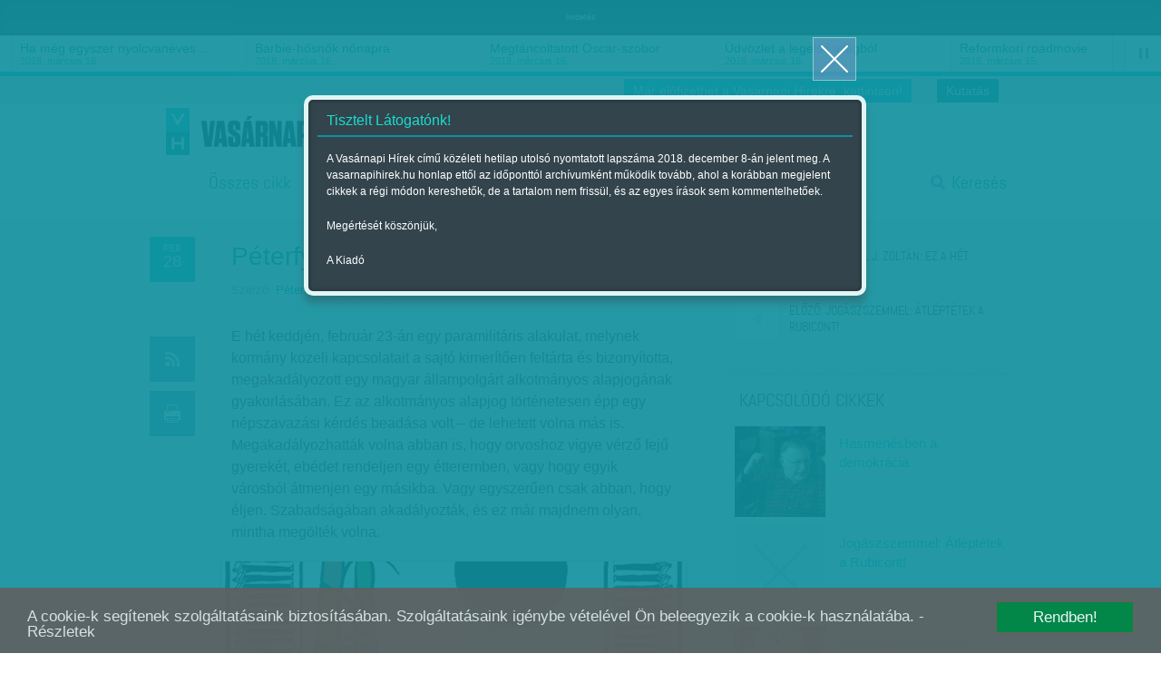

--- FILE ---
content_type: text/html; charset=utf-8
request_url: https://www.vasarnapihirek.hu/szerintem/peterfy_gergely_barbar_forever?lang=hu
body_size: 13509
content:

	    <!DOCTYPE html PUBLIC "-//W3C//DTD XHTML 1.0 Transitional//EN" "http://www.w3.org/TR/xhtml1/DTD/xhtml1-transitional.dtd">
<html xmlns="http://www.w3.org/1999/xhtml" xmlns:fb="http://ogp.me/ns/fb#" lang="hu" xml:lang="hu">
<head>
    <META http-equiv="Content-Type" content="text/html; charset=utf-8" />
    <META http-equiv="Content-Language" content="hu" />
    <META NAME="AUTHOR" CONTENT="Vasárnapi hírek"/>
    <META NAME="COPYRIGHT" CONTENT="Copyright (C) 2025, XXI század Média Kft."/>
    <!-- META NAME="KEYWORDS" CONTENT="Fókusz, népszavazás, vasárnapi boltbezárás, Nemzeti Választási Bizottság NVB, botrány, magyar irodalom, kommentár, Vasárnapi Hírek, "/ -->
    <META NAME="DESCRIPTION" CONTENT="E hét keddjén, február 23-án egy paramilitáris alakulat, melynek kormány közeli kapcsolatait a sajtó kimerítően feltárta és bizonyította, megakadályozott egy magyar állampolgárt alkotmányos alapjogának gyakorlásában. Ez az alkotmányos alapjog történetesen épp egy népszavazási kérdés beadása volt – de lehetett volna más is. Megakadályozhatták volna abban is, hogy orvoshoz vigye vérző fejű gyerekét, ebédet rendeljen egy étteremben, vagy hogy egyik városból átmenjen egy másikba. Vagy egyszerűen csak abban, hogy éljen. Szabadságában akadályozták, és ez már majdnem olyan, mintha megölték volna."/>
    <META NAME="ROBOTS" CONTENT="INDEX, FOLLOW"/>
    <META NAME="REVISIT-AFTER" CONTENT="1 DAYS"/>

    <meta property="fb:admins" content="100000767527465,100001234820994,100000513361155"/>
	<meta property="fb:app_id" content="165578380132207"/>
    <meta property="og:title" content="Péterfy Gergely: Barbár Forever - Vasárnapi hírek" />
    <meta property="og:type" content="website" />
    <meta property="og:url" content="http://www.vasarnapihirek.hu/szerintem/peterfy_gergely_barbar_forever" />
    <meta property="og:image" content="" />
    <meta property="og:site_name" content="Vasárnapi hírek" />
    <meta property="og:description" content="E hét keddjén, február 23-án egy paramilitáris alakulat, melynek kormány közeli kapcsolatait a sajtó kimerítően feltárta és bizonyította, megakadályozott egy magyar állampolgárt alkotmányos alapjogának gyakorlásában. Ez az alkotmányos alapjog történetesen épp egy népszavazási kérdés beadása volt – de lehetett volna más is. Megakadályozhatták volna abban is, hogy orvoshoz vigye vérző fejű gyerekét, ebédet rendeljen egy étteremben, vagy hogy egyik városból átmenjen egy másikba. Vagy egyszerűen csak abban, hogy éljen. Szabadságában akadályozták, és ez már majdnem olyan, mintha megölték volna."/>

        <link rel="AUTHOR" title="Impresszum" href="/impresszum" />
    <link rel="HOME" title="Vasárnapi hírek" href="www.vasarnapihirek.hu" />

    <meta name="viewport" content="width=device-width, initial-scale=1, maximum-scale=1" />
    
    
	<link rel="icon" type="image/png" href="/images/_VH/general/favicon.png" />
    <!--[if IE]><link rel="shortcut icon" href="/favicon.ico" /><![endif]-->
    
    <meta name="apple-mobile-web-app-capable" content="no" />
    <meta name="apple-mobile-web-app-status-bar-style" content="default" />
	<meta name="apple-mobile-web-app-title" content="" />


    <link rel="apple-touch-icon-precomposed" sizes="57x57" href="/images/_VH/icons/ios-webclip__57x57.png" />
    <link rel="apple-touch-icon-precomposed" sizes="72x72" href="/images/_VH/icons/ios-webclip__72x72.png" />
	<link rel="apple-touch-icon-precomposed" sizes="114x114" href="/images/_VH/icons/ios-webclip__114x114.png" />
	<link rel="apple-touch-icon-precomposed" sizes="144x144" href="/images/_VH/icons/ios-webclip__144x144.png" />

	<link rel="apple-touch-icon-precomposed" sizes="60x60" href="/images/_VH/icons/ios-webclip__60x60.png" />
	<link rel="apple-touch-icon-precomposed" sizes="76x76" href="/images/_VH/icons/ios-webclip__76x76.png" />
	<link rel="apple-touch-icon-precomposed" sizes="120x120" href="/images/_VH/icons/ios-webclip__120x120.png" />
	<link rel="apple-touch-icon-precomposed" sizes="152x152" href="/images/_VH/icons/ios-webclip__152x152.png" />

	

    <link href="www.vasarnapihirek.hu/rss" title="Péterfy Gergely: Barbár Forever - Vasárnapi hírek" type="application/rss+xml" rel="alternate" />
    <title>Péterfy Gergely: Barbár Forever - Vasárnapi hírek</title>
    
    <link rel="stylesheet" type="text/css" media="screen" href="/_template/merge_file.php?type=css&ajax=true" />
	
	
	<!--[if IE]>
	<link rel="stylesheet" type="text/css" media="screen" href="/stylesheets/ie/ie.css" />
	<![endif]-->

	<!--[if lte IE 8]>
	<link rel="stylesheet" type="text/css" media="screen" href="/stylesheets/ie/ie8-and-below.css" />
	<![endif]-->

	
    <script type="text/javascript" charset="utf-8" src="/_template/merge_file.php?type=javascript&ajax=true"></script>
    <script type="text/javascript" charset="utf-8" src="/scripts/lang.js.php?ajax=true"></script>
    <script type="text/javascript" charset="utf-8" src="/scripts/ads.popup-msg.js"></script>
	<!--<script type="text/javascript" charset="utf-8">
		VideoJS.setupAllWhenReady();
	</script>-->
     
	<script type="text/javascript" charset="utf-8">
		$(function() {
			$("#menu-stickey, .stickey-submenu-inner").lavaLamp({
				fx: "backout",
				speed: 1000,
				click: function(event, menuItem) {
					return false;
				}
			});
		});
	</script>

	<!-- Google publisher -->
	<script type='text/javascript'>
		(function() {
		var useSSL = 'https:' == document.location.protocol;
		var src = (useSSL ? 'https:' : 'http:') +
		'//www.googletagservices.com/tag/js/gpt.js';
		document.write('<scr' + 'ipt src="' + src + '"></scr' + 'ipt>');
		})();
    </script>
    
     <script type="text/javascript" src="/scripts/cookieconsent.js"></script>
     
    <script type='text/javascript'>
        googletag.defineSlot('/52874944/Vasárnapi_hírek_top', [[728, 90], [920, 100], [970, 90]], 'div-gpt-ad-1535623186138-0').addService(googletag.pubads());
        googletag.defineSlot('/52874944/Vasárnapi_hirek_300x250_1', [[250, 250], [300, 250]], 'div-gpt-ad-1392363332069-1').addService(googletag.pubads());
		googletag.defineSlot('/52874944/Vasárnapi_hírek_300x250_2', [[250, 250], [300, 250]], 'div-gpt-ad-1392363332069-2').addService(googletag.pubads());
		googletag.defineSlot('/52874944/Vasarnapi_hirel_full', [[330, 247], [468, 60], [468, 120], [468, 180], [400, 400]], 'div-gpt-ad-1535622945375-0').addService(googletag.pubads());
		googletag.defineSlot('/52874944/Vasarnapi_hirek_full_kepek_alatt', [[468, 120], [468, 60], [400, 400], [468, 600], [468, 180], [330, 247], [300, 250]], 'div-gpt-ad-1539326009513-0').addService(googletag.pubads());
        
		googletag.pubads().enableSyncRendering();
		googletag.pubads().enableSingleRequest();
        googletag.pubads().collapseEmptyDivs();
		googletag.enableServices();
    </script>



</head>
<body>
	<!-- Analytics -->
    
<script>
  (function(i,s,o,g,r,a,m){i['GoogleAnalyticsObject']=r;i[r]=i[r]||function(){
  (i[r].q=i[r].q||[]).push(arguments)},i[r].l=1*new Date();a=s.createElement(o),
  m=s.getElementsByTagName(o)[0];a.async=1;a.src=g;m.parentNode.insertBefore(a,m)
  })(window,document,'script','//www.google-analytics.com/analytics.js','ga');

  ga('create', 'UA-1876024-14', 'auto');
  //ga('create', 'UA-1876024-14', 'auto');
  ga('send', 'pageview');
</script>
	
	<!-- Facebook -->
	    <div id="fb-root"></div>
    <script>
	  window.fbAsyncInit = function() {
		FB.init({
		  appId      : '165578380132207', // App ID
		  status     : false, // check login status
		  cookie     : true, // enable cookies to allow the server to access the session
		  oauth      : true, // enable OAuth 2.0
		  xfbml      : true  // parse XFBML
		});
	
		//
		// All your canvas and getLogin stuff here
		//
	  };
	
	(function(d, s, id) {
      var js, fjs = d.getElementsByTagName(s)[0];
      if (d.getElementById(id)) return;
      js = d.createElement(s); js.id = id;
      js.src = "//connect.facebook.net/hu_HU/all.js";
      fjs.parentNode.insertBefore(js, fjs);
    }(document, 'script', 'facebook-jssdk'));
    </script>

	
	
	
	<div class="select-popup-container tohide-mobile">
		<div class="select-popup-logo"></div>
		<div class="select-popup-close"></div>

		<div class="select-popup-head"><div></div></div>

		<div class="select-popup-body"></div>
	</div>
    
    <script type="text/javascript" charset="utf-8" src="/scripts/cookie.js" ></script>
    <script type="text/javascript">
      $(function() {
         console.log( "ready!" );
         if(readCookie("site_is_archive")=="true"){
            
         } else {
            createCookie("site_is_archive","true",1);
            
            var type = 'wide', 
            title = 'Tisztelt Látogatónk!', 
            content = '<p>A Vasárnapi Hírek című közéleti hetilap utolsó nyomtatott lapszáma 2018. december 8-án jelent meg. A vasarnapihirek.hu honlap ettől az időponttól archívumként működik tovább, ahol a korábban megjelent cikkek a régi módon kereshetők, de a tartalom nem frissül, és az egyes írások sem kommentelhetőek.</p><p>Megértését köszönjük,</p><p>A Kiadó</p>',
            buttons = '', 
            postdata = '';
            
            popup_msg( type, title, content, buttons, postdata );
         }
      });
    </script>

    
        


    <div id="tipp-popup" class="tohide-mobile">
        <div id="tipp-icon"></div>
        <div id="tipp-content"></div>
    </div>
    

    

	

	<div class="popup-msg-cover">
		<div class="popup-msg-container" data-height="330">
			<div class="popup-msg-close" onclick="popup_msg_close();"></div>


			<div class="popup-msg-box" data-height="320">
				<div class="content" data-height="300">
					<div class="popup-msg-title">
						<h2></h2>
					</div>


					<div id="popup-msg-body" class="popup-msg-body">
					</div><!-- .popup-msg-body -->


					<div class="clear" style="height: 10px;"></div>
				</div><!-- .content -->
			</div><!-- .popup-msg-box -->


			<div class="popup-msg-buttons">
			</div>
		</div>
	</div>


	<div id="banner-head">
        <div class="container-24">
        	<center>    <span style="font-size:9px; color:#eee;">hirdetés</span><!-- /52874944/Vasárnapi_hírek_top -->
<div id='div-gpt-ad-1535623186138-0'>
<script>
googletag.cmd.push(function() { googletag.display('div-gpt-ad-1535623186138-0'); });
</script>
</div>	</center>
            <div class="clear"></div>
        </div>
    </div>	<div id="ticker" class="tohide-mobile">
		<div class="activation-panel" style="left: 0;"></div>
		<div class="activation-panel" style="right: 0;"></div>
		
		
		<!-- itt jelenik meg a prev gomb -->
		<div id="ticker-prev-container" class="ticker-control-container tohide" style="left: 0;"></div>
		
		
		<!-- itt jelennek meg a play/pause/next gombok -->
		<div id="ticker-right-container" class="ticker-control-container tohide" style="right: 0; width: 54px;">
			<div id="ticker-next-container" class="ticker-control-button"></div>
			<div id="ticker-auto-container" class="ticker-control-button"></div>
		</div>
				
		
		
		<div id="news-container">
			<ul id="news-slider">
	                        <li id="news-slider-panel-0">
                    <div class="news" onclick="location.href='/izles/parkapcsolati_matine__loveshake_az_elet_osszeraz_hatszin_teatrum';">
                        <h3>Párkapcsolati matiné</h3>
                        <span class="news-date">2018. március 16.</span>
                    </div>
                </li> 
	                        <li id="news-slider-panel-1">
                    <div class="news" onclick="location.href='/izles/ha_meg_egyszer_nyolcvaneves_lehetnek_bekes_itala_portrek_tarlat';">
                        <h3>Ha még egyszer nyolcvanéves&hellip;</h3>
                        <span class="news-date">2018. március 16.</span>
                    </div>
                </li> 
	                        <li id="news-slider-panel-2">
                    <div class="news" onclick="location.href='/izles/barbiehosnok_nonapra';">
                        <h3>Barbie-hősnők nőnapra</h3>
                        <span class="news-date">2018. március 16.</span>
                    </div>
                </li> 
	                        <li id="news-slider-panel-3">
                    <div class="news" onclick="location.href='/izles/megtancoltatott_oscarszobor';">
                        <h3>Megtáncoltatott Oscar-szobor</h3>
                        <span class="news-date">2018. március 16.</span>
                    </div>
                </li> 
	                        <li id="news-slider-panel-4">
                    <div class="news" onclick="location.href='/izles/tavkapcsolo_udvozlet_a_legelso_vilagbol_itt_es_most_hbo';">
                        <h3>Üdvözlet a legelső világból</h3>
                        <span class="news-date">2018. március 16.</span>
                    </div>
                </li> 
	                        <li id="news-slider-panel-5">
                    <div class="news" onclick="location.href='/izles/mozgokep__reformkori_roadmovie__vandorszineszek_';">
                        <h3>Reformkori roadmovie</h3>
                        <span class="news-date">2018. március 15.</span>
                    </div>
                </li> 
	                        <li id="news-slider-panel-6">
                    <div class="news" onclick="location.href='/izles/latvany__a_fenykepeles_varazslatos_multja_es_jelene__a_felejtes_emlekei_-_foto/modell_2_magyar_kepzomuveszeti_egyetem';">
                        <h3>A fényképelés varázslatos&hellip;</h3>
                        <span class="news-date">2018. március 15.</span>
                    </div>
                </li> 
	                        <li id="news-slider-panel-7">
                    <div class="news" onclick="location.href='/fokusz/hargitai_miklos_es_bocsasd_meg_vetkeinket';">
                        <h3>Hargitai Miklós: És bocsásd meg&hellip;</h3>
                        <span class="news-date">2018. március 14.</span>
                    </div>
                </li> 
	                        <li id="news-slider-panel-8">
                    <div class="news" onclick="location.href='/fokusz/leszamolas_szlovakiaban_';">
                        <h3>Leszámolás Szlovákiában </h3>
                        <span class="news-date">2018. március 12.</span>
                    </div>
                </li> 
	                        <li id="news-slider-panel-9">
                    <div class="news" onclick="location.href='/friss/chipekkel_a_rak_ellen';">
                        <h3>Chipekkel a rák ellen</h3>
                        <span class="news-date">2018. március 12.</span>
                    </div>
                </li> 
	        			</ul>
		</div>
	</div>

	    
		<div id="top-bar" class="tohide-mobile">
		<div class="container-24">
			


			<div class="grid grid-24">
								<div class="top-bar-box top-bar-box-login right">
                <p style="background:#0e909d;" align="center"><a href="http://survey.publicus.hu/index.php?r=survey/index&sid=571951&lang=hu" target="_blank" style="color:#fff; padding:0 10px">Kutatás</a></p>
                </div>


				<div class="top-bar-box top-bar-box-login right">
                <p style="background:#19becf;" align="center"><a href="https://lap.mezogazdakiado.hu/kiadvanyok/vasarnapi_hirek" target="_blank" style="color:#fff; padding:0 10px">Már előfizethet a Vasárnapi Hírekre, kattintson!</a></p>
                </div>  
			</div>
		</div>
	</div>	
	<div id="header" class="tohide-mobile">
			<script type="text/javascript" charset="utf-8">
		$(function() {
			$("#search-field").autocomplete('/_includes/search/ajax/autocomplete_result.php', {
				selectFirst: true, 
				autoFill: true, 
				minChars: 1, 
				extraParams: { ajax: true, tipus: 1 }
			});


			/*$("#search-field").result(function(event, data, formatted) {
				if (data){
					//$("#search_1").val(data[1]);
					//$("#search_2").val(data[2]);
				}
			});*/
		});
	</script>



	<div id="stickey-menu" class="tohide">
		<div class="container-24">
			<div class="logo logo-stickey"></div>

			<ul id="menu-stickey" class="lavaLampBottomStyle">
			

				<li class="hidden ">&nbsp;</li>
	            	                    <li class=""><a id="menu-stickey-260" class="menu-item" href="/cikkek/" data="submenu-260">Összes cikk</a></li>
	                    	                    <li class=""><a id="menu-stickey-245" class="menu-item" href="/friss" data="submenu-245">Friss</a></li>
	                    	                    <li class=""><a id="menu-stickey-247" class="menu-item" href="/fokusz" data="submenu-247">Fókusz</a></li>
	                    	                    <li class="current"><a id="menu-stickey-248" class="menu-item" href="/szerintem" data="submenu-248">Szerintem</a></li>
	                    	                    <li class=""><a id="menu-stickey-249" class="menu-item" href="/izles" data="submenu-249">Ízlés</a></li>
	                    	                    <li class=""><a id="menu-stickey-224" class="menu-item" href="/sport" data="submenu-224">Sport</a></li>
	                    
				<li class="search"><a id="menu-stickey-search" class="menu-item" href="#" onclick="show_stickey_menu( 'menu-stickey-search', 'stickey-search' ); return false;">Keresés</a></li>
			</ul>
		</div>


		<div class="scrolltop" onclick="scrollto( 0 );"></div>
	</div>


	<div id="stickey-submenu" class="stickey-submenu-submenu tohide">
		<div class="stickey-submenu-triangle"></div>


		<div class="stickey-submenu-mask">
	        


			<div class="stickey-submenu-panel stickey-search">
				<div class="container-24">
					<div class="search-container">
						<form name="search_form" id="search_form" method="GET" action="/kereses">
							<input type="text" name="search-field" id="search-field" class="search-field" value="Keresett kifejezés megadása..." onfocus="if (this.value==this.defaultValue) {this.value='';}" onblur="if (this.value=='') {this.value=this.defaultValue;}" />

							<input type="submit" name="search-do" id="search-do" class="search-do" value="&nbsp;" />
						</form>
					</div>

					<div class="col left">
					<a href="/kereses">Részletes keresés</a>
					<a href="#" onclick="erase_fields( new Array('search-field') ); return false;">Mező törlése</a>
					</div>
				</div>
			</div>
		</div>
	</div>

		<div class="container-24">
			<div class="login-panel tohide-mobile">
                			</div>



			<div id="geo-logo" onclick="location.href='/';"><div id="site-logo"></div></div>
            <div id="login_panel"></div>
            <script type="text/javascript">
                           </script>
			<!-- #chooser -->
<div id="chooser">
    <ul>
                	<li><div onclick="location.href=('/');">Vasárnapi Hírek</div></li>
                        	<li><div onclick="window.open('http://www.szabadfold.hu');">Szabad Föld online</div></li>
                        	<li><div onclick="window.open('http://www.mezogazdakiado.hu');">Mezőgazda Kiadó</div></li>
                        	<li><div onclick="window.open('http://www.geopen.hu');">Geopen Kiadó</div></li>
                        	<li><div onclick="window.open('http://www.videkize.hu');">Vidék íze</div></li>
                        	<li><div onclick="window.open('http://www.dietafitnesz.hu/');">Diéta és fitnesz</div></li>
                </ul>

    <div class="chooser-close toshow-tablet"></div>
</div>


			<ul id="menu" class="lavaLampBottomStyle">
				

				<li class="hidden ">&nbsp;</li>
	            	                    <li class=""><a id="fomenu_260-button" class="menu-item" href="/cikkek/" data="submenu-260">Összes cikk</a></li>
	                    	                    <li class=""><a id="fomenu_245-button" class="menu-item" href="/friss" data="submenu-245">Friss</a></li>
	                    	                    <li class=""><a id="fomenu_247-button" class="menu-item" href="/fokusz" data="submenu-247">Fókusz</a></li>
	                    	                    <li class="current"><a id="fomenu_248-button" class="menu-item" href="/szerintem" data="submenu-248">Szerintem</a></li>
	                    	                    <li class=""><a id="fomenu_249-button" class="menu-item" href="/izles" data="submenu-249">Ízlés</a></li>
	                    	                    <li class=""><a id="fomenu_224-button" class="menu-item" href="/sport" data="submenu-224">Sport</a></li>
	                    			
				<li class="search"><a class="menu-item" href="/kereses" onclick="show_stickey_menu( 'menu-stickey-search', 'stickey-search' ); return false;">Keresés</a></li>
			</ul><!-- #menu -->

			

			<div id="submenus" class="submenus-visible">
				<div class="submenus-texture"></div>

							</div>
		</div>


		<div class="line line-dashed line-below-menu"></div>


		<div class="clear"></div>
	</div><!-- #header -->



	<div class="body">


            <div id="latogatoszamlalo_hely" style="display:none;">itt</div>
            <script type="text/javascript">
				$.ajax({
					type: "POST",
					url: "/_includes/cikk/ajax/latogatoszamlalo.php",
					data: "cikk_id=21341&ajax=true",
					success: function(response){
						 $("#latogatoszamlalo_hely").html(response);
					}
				});
            </script>

		<div id="content" class="">
			<div class="container-24">
				<div class="grid grid-2 article-left tohide">
					<div class="clear" style="height: 20px;"></div>



					<div class="icons">
						<div class="icon date date-4" data="2016. február 28.">
		                    <span>feb</span><br />28		                </div>

		                <div class="clear" style="height: 50px;"></div>

						<div class="icon rss rss-10 mytip" data="Hozzáadás az RSS-csatornához" onClick="location.href='/rss';"></div>
						<div class="icon print print-1 mytip" data="Cikk nyomtatása" onClick="location.href='/nyomtatas?cikk=/szerintem/peterfy_gergely_barbar_forever';"></div>
						
						<div class="egycikk-social">
							   
    <div class="clear" style="height: 37px;"></div>
    
    <div class="icon fblike tohide">
        <!-- Helyezd el ezt a címkét ott, ahol a(z) +1 gomb modult meg szeretnéd jeleníteni. -->
        <div class="g-plusone" data-size="tall"></div>
    </div>
						</div>
					</div>
				</div><!-- .article-left -->
				
				
				
				<div class="grid grid-13 article-center">
					 <div class="clear" style="height: 10px;"></div>

					 <div class="article-meta">
						<h1 class="">Péterfy Gergely: Barbár Forever</h1>

						
						<div class="article-source">
						<div class="clear" style="height: 10px;"></div><span>Szerző:</span> <a href="/cikkek/?id=&auth-326=326" title="Péterfy Gergely">Péterfy Gergely</a>

						 | Megjelent a 2016. február 27.-i lapszámban                        </div>
					</div>
					
					
					
					<div class="article-body">

												<div class="lead">
							<p>E hét keddjén, február 23-án egy paramilitáris alakulat, melynek kormány közeli kapcsolatait a sajtó kimerítően feltárta és bizonyította, megakadályozott egy magyar állampolgárt alkotmányos alapjogának gyakorlásában. Ez az alkotmányos alapjog történetesen épp egy népszavazási kérdés beadása volt – de lehetett volna más is. Megakadályozhatták volna abban is, hogy orvoshoz vigye vérző fejű gyerekét, ebédet rendeljen egy étteremben, vagy hogy egyik városból átmenjen egy másikba. Vagy egyszerűen csak abban, hogy éljen. Szabadságában akadályozták, és ez már majdnem olyan, mintha megölték volna.</p>
						</div>
                        

														<div id="image-container">
									<div class="image">
										<a class="gallery" rel="gallery" title="Tettamanti Béla rajza - Illusztráció Péterfy Gerely Barbár Forever című írásához" href="/files/public/temp/qKmvfGZT_2_1000x700.png">&nbsp;</a>
										<img alt="" title="Tettamanti Béla rajza - Illusztráció Péterfy Gerely Barbár Forever című írásához" src="/files/public/temp/qKmvfGZT_1_510x350.png"/>
									</div>
								</div><!-- #lonely-image -->
								
								
								
								<div class="item-meta">
									<div class="subtitle"><div id="subtitle-image-title">Tettamanti Béla rajza - Illusztráció Péterfy Gerely Barbár Forever című írásához</div></div>
								</div><!-- .item-meta -->
			                        <div>
                           <center>    <!-- /52874944/Vasarnapi_hirek_full_kepek_alatt -->
<div id='div-gpt-ad-1539326009513-0'>
<script>
googletag.cmd.push(function() { googletag.display('div-gpt-ad-1539326009513-0'); });
</script>
</div><span class="banner_hirdetes_felirat">hirdetes</span></center>
                        </div>
						
						<script type="text/javascript" charset="utf-8" src="/_includes/containers/poll/scripts/poll.js"></script><p>Ezen a jelens&eacute;gen sz&aacute;mos bar&aacute;tom &eacute;s ismerős&ouml;m felh&aacute;borodott. Tele volt &eacute;s van az &ouml;sszes k&ouml;z&ouml;ss&eacute;gi oldal &eacute;s m&eacute;dium elk&eacute;pedt, k&eacute;ts&eacute;gbeesett megnyilv&aacute;nul&aacute;sokkal.</p><p>&bdquo;Ilyen m&eacute;g nem t&ouml;rt&eacute;nt.&rdquo; &bdquo;&Uacute;j idősz&aacute;m&iacute;t&aacute;s kezdődik.&rdquo; &bdquo;Mostant&oacute;l b&aacute;rmi megt&ouml;rt&eacute;nhet.&rdquo;</p><p>Ezek az emberek &uacute;gy tesznek &ndash; vagy az&eacute;rt, mert nem figyeltek, vagy az&eacute;rt, mert nem akartak figyelni &ndash;, minthogyha nem lenne &eacute;vek &oacute;ta napirenden emberek megf&eacute;leml&iacute;t&eacute;se.</p><p>Az a t&eacute;ny, hogy most nagyon ellenszenves emberek nagyon l&aacute;tv&aacute;nyosan, a sajt&oacute; szeme l&aacute;tt&aacute;ra l&eacute;ptek f&ouml;l egy kit&uuml;ntetett alapjog gyakorl&aacute;sa ellen, csak fokozati k&uuml;l&ouml;nbs&eacute;g. Amikor faluv&eacute;gi nyomortelepek lak&oacute;it fenyegetik, egy b&uuml;d&ouml;s kamera sincs jelen. A rendszer l&eacute;nyege kezdettől fogva az erőszak volt, az agresszi&oacute;szint &eacute;vről &eacute;vre n&ouml;vekedett &ndash; &eacute;s most &eacute;pp eddig jutott. Megy ez m&eacute;g előbbre is. Ismerőseim &eacute;s bar&aacute;taim &ndash; velem egy&uuml;tt &ndash; l&aacute;that&oacute;an rosszul &eacute;rzik magukat, hogy ilyesmi ebben az orsz&aacute;gban megt&ouml;rt&eacute;nhetett. &Uacute;gy &eacute;rzik, hogy ez nem lehet az ő orsz&aacute;guk, hiszen az ő orsz&aacute;guk egy kultur&aacute;lt, t&ouml;rv&eacute;nytisztelő, jogbiztons&aacute;got garant&aacute;l&oacute;, b&eacute;k&eacute;s orsz&aacute;g volt, ahol az emberek t&ouml;bb&eacute;-kev&eacute;sb&eacute; figyelmesek &eacute;s udvariasak voltak egym&aacute;ssal, &eacute;s &eacute;lt valamif&eacute;le polg&aacute;ri ethosz, eur&oacute;pai hagyom&aacute;ny, ami miatt jobbnak, műveltebbnek, kultur&aacute;ltabbnak &eacute;rezt&eacute;k magukat keletebbre &eacute;lő embert&aacute;rsaikn&aacute;l.</p><p>Ez is adott a magyaroknak egyfajta tart&aacute;st, joggal szidhatt&aacute;k a piszkos Balk&aacute;nt, a gyatra rom&aacute;niai utakat, fintoroghattak a rosszul &ouml;lt&ouml;z&ouml;tt bolg&aacute;rokon. A v&eacute;riv&oacute; szerbeken. Az eg&eacute;sz, erőszakban &eacute;s zűrzavarban fuldokl&oacute; barb&aacute;r Keleten. A kigy&uacute;rt kopaszok a k&uuml;lv&aacute;rosok gy&uacute;r&oacute;termeinek m&eacute;ly&eacute;n izzadtak &eacute;s nem l&eacute;ptek t&uacute;l a drogtany&aacute;k, aut&oacute;nepperek, kutyaviadalok &eacute;s b&ouml;rt&ouml;n&ouml;k viszonylag z&aacute;rt vil&aacute;g&aacute;n. A k&ouml;z&ouml;ss&eacute;gi terekben kultur&aacute;lt &eacute;s civiliz&aacute;lt, eur&oacute;painak nevezett &eacute;let folyt. Az ukr&aacute;n &eacute;s orosz vil&aacute;g borzalmas civiliz&aacute;latlans&aacute;g&aacute;t&oacute;l &ndash; gondolt&aacute;k &ndash; megv&eacute;d az &bdquo;eur&oacute;pais&aacute;g&rdquo;.</p><p>Most, hogy ennek l&aacute;tv&aacute;nyosan v&eacute;ge szakadt, &eacute;s egyszerre csak kider&uuml;lt, hogy az ukr&aacute;n &eacute;s orosz vil&aacute;g m&aacute;r r&eacute;gen itt van k&ouml;z&ouml;tt&uuml;nk, bar&aacute;taim &eacute;s ismerőseim hirtelen iszonyatosan rosszul kezdik &eacute;rezni magukat.</p><p>&Eacute;n m&aacute;r r&eacute;g&oacute;ta nagyon rosszul &eacute;rzem magam, &eacute;s ezt csak n&eacute;ha siker&uuml;l elviccelni. Ma nem megy.</p><p>Tah&oacute;, erőszakos, s&ouml;t&eacute;t, elaljasodott, gyűl&ouml;lk&ouml;dő, irigy &eacute;s z&uuml;ll&ouml;tt prolivircsaftt&aacute; v&aacute;ltozott Magyarorsz&aacute;g, &eacute;s ezt bizony nem k&ouml;nnyű elviselni. Ilyen vil&aacute;gban &eacute;peszű ember sz&aacute;m&aacute;ra tűrhetetlen az &eacute;let, mert minden olyan minős&eacute;g hi&aacute;nyzik belőle, ami&eacute;rt &eacute;rdemes &eacute;lni. Tele van viszont olyasmikkel, amelyek miatt m&aacute;sok meg szeretnek benne dagony&aacute;zni. Tele van hazugs&aacute;ggal, bigotts&aacute;ggal, alakoskod&aacute;ssal, elő&iacute;t&eacute;lettel, durvas&aacute;ggal, &eacute;s minden egy&eacute;bbel, amit bizonyos szint alatt &ndash; ahov&aacute; (Esterh&aacute;zy szavaival) bizonyos szint f&ouml;l&ouml;tt nem s&uuml;llyed&uuml;nk &ndash; az emberek &eacute;lvezni &eacute;s szeretni szoktak. Amit a NER &bdquo;polg&aacute;rinak&rdquo; &bdquo;konzervat&iacute;vnak&rdquo; &eacute;s &bdquo;kereszt&eacute;nynek&rdquo; nevez, de aminek annyi k&ouml;ze van ezekhez az &eacute;rt&eacute;kekhez, mint kis Grof&oacute;nak Karlheinz Stockhausenhez. Illetve kevesebb: kis Grof&oacute; legal&aacute;bb bizonyos &eacute;rtelemben szint&eacute;n zen&eacute;sz.</p><p>*</p><p>Ez lett Magyarorsz&aacute;g, alig maradt emberhez m&eacute;lt&oacute; terep. Eur&oacute;pai kult&uacute;r&aacute;ban nevelkedett, vil&aacute;gl&aacute;tott &eacute;s olvasott emberek sz&aacute;m&aacute;ra, amilyenek a bar&aacute;taim &eacute;s ismerőseim, maga a pokol. Azoknak viszont, akik ezt l&eacute;trehozt&aacute;k, pontosabban: kiterjesztett&eacute;k &ndash; ez a vil&aacute;g az otthonos. Ez az őrzőv&eacute;dős, harcikuty&aacute;s, mulat&oacute;s zen&eacute;s keleti alvil&aacute;g.</p><p>A NER machin&aacute;torai szemmel l&aacute;that&oacute;an nagy &eacute;lvezet&uuml;ket lelik abban, hogy eg&eacute;sz Magyarorsz&aacute;got ilyenn&eacute; tegy&eacute;k.</p><p>A polg&aacute;ri Magyarorsz&aacute;gnak v&eacute;ge &ndash; &eacute;s most itt &uacute;gy haszn&aacute;lom a polg&aacute;rit, ahogy valaha volt polg&aacute;rok val&oacute;ban &eacute;rtett&eacute;k. Ahol a polg&aacute;r humanizmust, urbaniz&aacute;lts&aacute;got, &ouml;n&aacute;ll&oacute;s&aacute;got, hagyom&aacute;nyt, felelőss&eacute;gv&aacute;llal&aacute;st, v&aacute;llalkoz&aacute;st, nagyvil&aacute;gis&aacute;got, b&aacute;tors&aacute;got, kritikai gondolkod&aacute;st &eacute;s szolidarit&aacute;st jelentett.</p><p>A jobb&aacute;gy &eacute;s a f&ouml;ldes&uacute;r, a szolgalelkűs&eacute;g &eacute;s a hatalmi d&ouml;lyf ellent&eacute;t&eacute;t. Egy sz&oacute;val: Nyugatot.</p><p>Magyarorsz&aacute;gon ez a polg&aacute;ri hagyom&aacute;ny m&aacute;r sz&aacute;z &eacute;ve veszt&eacute;sre &aacute;ll. &ndash; Most ez a veszt&eacute;s v&aacute;lt alighanem visszavonhatatlann&aacute;. Trianonnal kezdőd&ouml;tt, az &eacute;szaki &eacute;s erd&eacute;lyi n&eacute;met &eacute;s magyar polg&aacute;rv&aacute;rosok elveszt&eacute;s&eacute;vel; a holokauszttal folytat&oacute;dott, a R&aacute;kosi- &eacute;s K&aacute;d&aacute;r-korral kapott r&aacute;ad&aacute;st, most m&aacute;r l&eacute;nyeg&eacute;ben csak az utols&oacute; l&ouml;k&eacute;st kell megadni, hogy v&eacute;gk&eacute;pp bedőlj&ouml;n. A Fidesz a marad&eacute;k polg&aacute;rs&aacute;g ijesztget&eacute;s&eacute;ben, biztons&aacute;g&eacute;rzet&uuml;k elv&eacute;tel&eacute;ben &ndash; ha &uacute;gy vessz&uuml;k, sz&aacute;nd&eacute;kos bosszant&aacute;sukban &eacute;s megal&aacute;z&aacute;sukban &ndash; szemmel l&aacute;that&oacute;an m&eacute;g a kommunist&aacute;k&eacute;n&aacute;l is nagyobb &ouml;r&ouml;m&eacute;t leli.</p><p>Az oktat&aacute;s k&ouml;zpontos&iacute;t&aacute;sa, a kult&uacute;ra bossz&uacute;&eacute;hes dilett&aacute;nsok kez&eacute;re j&aacute;tsz&aacute;sa, a k&ouml;zm&eacute;diumok ellak&aacute;jos&iacute;t&aacute;sa, a f&uuml;ggetlen szellemi műhelyek sz&eacute;tver&eacute;se ugyanezt a c&eacute;lt szolg&aacute;lta. Aki sz&aacute;m&aacute;ra &eacute;lhetetlen az &eacute;let a szabads&aacute;g levegője n&eacute;lk&uuml;l, hadd fuldokoljon. Aki sz&aacute;m&aacute;ra a magyar kult&uacute;ra kincs, a Nyugat term&eacute;szetes &eacute;s egyenrang&uacute; r&eacute;sze, hadd r&eacute;m&uuml;ld&ouml;zz&ouml;n csak. Ez a szadista j&aacute;t&eacute;k a korm&aacute;nyp&aacute;rt perverz &ouml;r&ouml;me.</p><p>Magyarorsz&aacute;g keleti r&eacute;sze elfoglalta a nyugatit. Ennyi volt. Hacsak valami radik&aacute;lis fordulat nem t&ouml;rt&eacute;nik &ndash; amelyre vajmi kev&eacute;s es&eacute;lyt l&aacute;tok &ndash; m&eacute;g n&eacute;h&aacute;ny &eacute;vtized, &eacute;s itt m&aacute;r csak az &ouml;regek d&uuml;nny&ouml;gnek magyarul. Aki tud, elmenek&uuml;l Nyugatra, a t&ouml;bbi al&aacute;s&uuml;llyed Keleten. Kelet alvil&aacute;gi anarchi&aacute;ja sz&eacute;t fogja z&uuml;lleszteni az orsz&aacute;g marad&eacute;k&aacute;t. A kult&uacute;ra hi&aacute;ny&aacute;val nem lehet kult&uacute;r&aacute;t &eacute;p&iacute;teni. A kult&uacute;r&aacute;t nem a hittan meg a n&eacute;pt&aacute;nc tartja meg, hanem az eleven, &eacute;lő kapcsolat a kult&uacute;ra napf&eacute;nyes k&ouml;zpontjaival, ami m&eacute;g mindig (&eacute;s m&eacute;g sok&aacute;ig) a Nyugat marad &ndash; azoknak, akiknek lesz m&eacute;g szerencs&eacute;j&uuml;k oda tartozni.</p><p>Vagy R&oacute;m&aacute;hoz tartozol, vagy a barb&aacute;rokhoz, harmadik &uacute;t nem l&eacute;tezik. &Eacute;s ha nem tartozol R&oacute;m&aacute;hoz, elfelejtesz latinul.</p><p>Magyarorsz&aacute;g t&ouml;rt&eacute;neti l&eacute;pt&eacute;kben percekre van att&oacute;l, hogy kiiratkozz&eacute;k a Nyugatb&oacute;l, &eacute;s ezzel ezer&eacute;ves t&ouml;rt&eacute;net&eacute;t be is fejezi. Csak gratul&aacute;lni lehet minden &bdquo;polg&aacute;ri&rdquo; &eacute;s &bdquo;konzervat&iacute;v&rdquo; &bdquo;&eacute;rtelmis&eacute;ginek&rdquo;, aki ezt t&aacute;mogatta, &eacute;s aki m&eacute;g most is a &bdquo;m&eacute;rt, a szocik alatt jobb volt?&rdquo; k&eacute;rd&eacute;s m&ouml;g&eacute; b&uacute;jik.</p><p>Magyarorsz&aacute;g eddig &ndash; Ady metafor&aacute;j&aacute;val &ndash; Komporsz&aacute;g volt, Nyugat &eacute;s Kelet k&ouml;z&ouml;tt ing&aacute;zott. A haj&oacute;k&aacute;z&aacute;snak most v&eacute;ge. Pihen a komp, kik&ouml;t&ouml;tt&eacute;k.</p><p>Benne hallgat a s&ouml;t&eacute;ts&eacute;g.</p>

						

						<script type="text/javascript" charset="utf-8">
							$(function() {
								reposition_quotes();
							 });
						</script>



								
						<div class="tags">
							Címkék: <a href="/cikkek/?cimke_2021=2021" title="'Fókusz' címke összes híre">Fókusz</a>, <a href="/cikkek/?cimke_530=530" title="'népszavazás' címke összes híre">népszavazás</a>, <a href="/cikkek/?cimke_2176=2176" title="'vasárnapi boltbezárás' címke összes híre">vasárnapi boltbezárás</a>, <a href="/cikkek/?cimke_28=28" title="'Nemzeti Választási Bizottság NVB' címke összes híre">Nemzeti Választási Bizottság NVB</a>, <a href="/cikkek/?cimke_1031=1031" title="'botrány' címke összes híre">botrány</a>, <a href="/cikkek/?cimke_742=742" title="'magyar irodalom' címke összes híre">magyar irodalom</a>, <a href="/cikkek/?cimke_45=45" title="'kommentár' címke összes híre">kommentár</a>, <a href="/cikkek/?cimke_951=951" title="'Vasárnapi Hírek' címke összes híre">Vasárnapi Hírek</a>						</div>
						

						<p style="background:#005990;" align="center">
                        	<a href="https://lap.mezogazdakiado.hu/kiadvanyok/vasarnapi_hirek" target="_blank" style="color:#fff;">Már előfizethet a Vasárnapi Hírekre, kattintson!</a>
                        </p>

						<div class="clear"></div>


						<div class="article-banner tohide">
							<div class="line-solid line-5"></div>

							<div class="article-banner-inner">
                            	<center>    <!-- /52874944/Vasárnapi_hírek_top -->
<div id='div-gpt-ad-1535622945375-0'>
<script>
googletag.cmd.push(function() { googletag.display('div-gpt-ad-1535622945375-0'); });
</script>
</div><span class="banner_hirdetes_felirat">hirdetés</span></center>
                            </div>

							<div class="line-solid line-5"></div>
						</div>


						<!-- üres <p>-k törlése... -->
						<script type="text/javascript" charset="utf-8">
							$(function() {
								// CIKKOLDAL: keretes szöveg pozíciója
								pos_article_stroke();

								$('.article-body p').each(function() {
									if ( $(this).html() == '' || $(this).html() == '&nbsp;' ) { $(this).remove(); }
								});


								cikk_premium_video_insert();
							});
						</script>
						
						

                        
                        <div id="hozzaszolas_workspace" style="visibility:hidden"></div>
                        <div id="comments" class="comments-reply">
                        </div><!-- #comments -->
                        <script src="/scripts/hozzaszolas.js" type="text/javascript" charset="utf-8"></script>
                        <script type="text/javascript">
						
                            $.ajax({
                                type: "POST",
                                url: "/_includes/containers/social/ajax/hozzaszolas.php",
                                data: "cikk_id=21341&t_name=publikalt_cikk&ajax=true&fb_url=szerintem/peterfy_gergely_barbar_forever",
                                success: function(response){
                                     $("#comments").html(response);
                                }

                            });
						
                        </script>


                        <div class="clear" style="height: 50px;"></div>
					</div><!-- .article-body -->
				</div><!-- .article-center -->
				
				
				
				<div class="grid grid-1">&nbsp;</div>



				<div class="grid grid-8 sidebar">
					<div class="clear" style="height: 20px;"></div>
					

					<div class="line-solid line-article-navigation line-3" style="margin: 25px auto 5px auto;"></div>

					<script type="text/javascript" charset="utf-8">
								$(function() {
									$(document).bind( "keyup", function(event) {
										if ( event.keyCode == 39 ) { location.href="/szerintem/gal_j._zoltan_ez_a_het"; }
									});

									/*if ( navigator.userAgent.search('Mobil') != -1 || navigator.userAgent.search('Android') != -1 ) {
										$("body").swipe({
											swipe: function( event, direction, distance, duration, fingerCount ) {
												if ( direction.search('left') != -1 ) { location.href="/szerintem/gal_j._zoltan_ez_a_het"; }
											}, 
											threshold: 10, 
											allowPageScroll: "auto"
										});
									}*/
								});
							</script>					<div class="article-navigation article-navigation-next" onclick="location.href='/szerintem/gal_j._zoltan_ez_a_het';">
						<div class="art-nav-arrow art-nav-arrow-r arrow-r-1 mytip" data="Lapozhat a billentyűzet gombjaival is"></div>
						<div class="art-nav-text">
							<div class="text-short"><span>Következő:</span> Gál J. Zoltán: Ez&hellip;</div>
							<div class="text-long"><span>Következő:</span> Gál J. Zoltán: Ez a hét</div>
						</div>
					</div>
					<script type="text/javascript" charset="utf-8">
								$(function() {
									$(document).bind( "keyup", function(event) {
										if ( event.keyCode == 37 ) { location.href="/szerintem/jogaszszemmel_atleptetek_a_rubicont"; }
									});

									/*if ( navigator.userAgent.search('Mobil') != -1 || navigator.userAgent.search('Android') != -1 ) {
										$("body").swipe({
											swipe: function( event, direction, distance, duration, fingerCount ) {
												if ( direction.search('right') != -1 ) { location.href="/szerintem/jogaszszemmel_atleptetek_a_rubicont"; }
											}, 
											threshold: 10, 
											allowPageScroll: "auto"
										});
									}*/
								});
							</script>					<div class="article-navigation" onclick="location.href='/szerintem/jogaszszemmel_atleptetek_a_rubicont';">
						<div class="art-nav-arrow art-nav-arrow-l arrow-l-2 mytip" data="Lapozhat a billentyűzet gombjaival is"></div>
						<div class="art-nav-text">
							<div class="text-short"><span>Előző:</span> Jogászszemmel:&hellip;</div>
							<div class="text-long"><span>Előző:</span> Jogászszemmel: Átléptétek a Rubicont!</div>
							</div>
					</div>
					

					<div class="clear clear-h30"></div>

												<div class="line-dotted line-related-articles line-9" style="margin: 0 auto;"></div>
                            <div class="related-articles">
                                <h3 class="section">Kapcsolódó cikkek</h3>
                        <div class="related-item pattern pattern-noisy-v1 pattern-noisy-v1-hov" onclick="location.href='/fokusz/hasmenesben_a_demokracia';">
									<div class="line-solid line-8"></div>

									<div class="related-img">
										<!--<div class="img-border img-border-top img-border-top-8"></div>
			                            <div class="img-border img-border-right img-border-right-8"></div>
			                            <div class="img-border img-border-bottom img-border-bottom-8"></div>
			                            <div class="img-border img-border-left img-border-left-8"></div>-->
                            				<img src="/files/public/temp/ZuznIwqm_1_100x100.png" />
									</div>

									<div class="related-text">
										Hasmenésben a demokrácia
									</div>

									<div class="clear"></div>
								</div>

								<div class="clear"></div><div class="related-item pattern pattern-noisy-v1 pattern-noisy-v1-hov" onclick="location.href='/szerintem/jogaszszemmel_atleptetek_a_rubicont';">
									<div class="line-solid line-7"></div>

									<div class="related-img">
										<!--<div class="img-border img-border-top img-border-top-7"></div>
			                            <div class="img-border img-border-right img-border-right-7"></div>
			                            <div class="img-border img-border-bottom img-border-bottom-7"></div>
			                            <div class="img-border img-border-left img-border-left-7"></div>-->
                            				<img src="/files/public/temp/lwRMcgWY_1_100x100.png" />
									</div>

									<div class="related-text">
										Jogászszemmel: Átléptétek a Rubicont!
									</div>

									<div class="clear"></div>
								</div>

								<div class="clear"></div><div class="related-item pattern pattern-noisy-v1 pattern-noisy-v1-hov" onclick="location.href='/szerintem/peterfy_gergely_ner_kampf';">
									<div class="line-solid line-3"></div>

									<div class="related-img">
										<!--<div class="img-border img-border-top img-border-top-3"></div>
			                            <div class="img-border img-border-right img-border-right-3"></div>
			                            <div class="img-border img-border-bottom img-border-bottom-3"></div>
			                            <div class="img-border img-border-left img-border-left-3"></div>-->
                            				<img src="/files/public/temp/mvPPpddx_1_100x100.png" />
									</div>

									<div class="related-text">
										Péterfy Gergely: NER Kampf
									</div>

									<div class="clear"></div>
								</div>

								<div class="clear"></div>                            </div>

                            <div class="line-dotted line-related-articles" style="margin: 5px auto;"></div>


                            <div class="clear clear-h30"></div>


                            <script type="text/javascript" charset="utf-8">
                            	$(function() { $('.related-item').preloader(); });
                            </script>
                             



							

					<div class="banner margin-auto" >
                    <center>    <!-- Vasárnapi_hirek_300x250_1 -->
<div id='div-gpt-ad-1392363332069-1'>
<script type='text/javascript'>
	googletag.display('div-gpt-ad-1392363332069-1');
</script>
</div>

<span class="banner_hirdetes_felirat">társadalmi célú hirdetés</span>   
</center>
                    
                    </div> 
                             
					<div class="fb-likebox margin-left-minus-on-mobile">
						<center><div class="fb-like-box" data-href="http://www.facebook.com/vasarnapihirek" data-width="310" data-height="370" data-show-faces="true" data-border-color="#c6cedd" data-stream="false" data-header="true"></div></center>
					</div>
                             
                     <div class="banner margin-auto" >
                        <center>    <!-- Vasárnapi_hírek_300x250_2 -->
<div id='div-gpt-ad-1392363332069-2'>
<script type='text/javascript'>
	googletag.display('div-gpt-ad-1392363332069-2');
</script>
</div>
<span class="banner_hirdetes_felirat">hirdetés</span></center>
                    
                    </div>

					<div class="clear clear-h30"></div>
				</div><!-- .article-right -->
				
				
				
				<div class="clear"></div>
			</div><!-- #article -->
			
			
			
			<div class="clear"></div>
		</div><!-- #content -->



		        
		<script type="text/javascript" charset="utf-8">
		/*
			$(function() {
				setTimeout(function() {
					load_social_plugin( 'socialicons.php', '.egycikk-social', 'http://www.vasarnapihirek.hu/szerintem/peterfy_gergely_barbar_forever?lang=hu' );
					//load_social_plugin( 'likebox.php','.egycikk-social-likebox', 'https://www.facebook.com/vasarnapihirek' );
				}, 1500);
			});
			*/
		</script>

		
		    </div><!-- .body -->



    <div class="stickey-footer">
		<div class="container-24">
			
			<div class="copyright">Copyright (C) 2025, XXI század Média Kft.&nbsp;Az oldal szerzői jogi oltalom alatt áll.</div>
            
			<div class="stickey-footer-links tohide-mobile">
				<a class='' href='/impresszum/' >Impresszum</a><a class='' href='///mgkiado.hu/files/public/cikkepek/212/VHONLINE2018ver2.pdf' target="_blank">Online médiaajánlat</a><a class='' href='///www.mgkiado.hu/files/public/cikkepek/212/VHPRINT0410.pdf' target="_blank">Print médiaajánlat</a><a class='' href='/aszf' >ÁSZF</a><a class='' href='/adatvedelem/' >Adatvédelem</a><a class='' href='/szerzoi-jogok' >Szerzői jogok</a><a class='' href='http://mgkiado.hu/kiadvanyok/vasarnapi_hirek' target="_blank">Előfizetés</a><a class='' href='http://digitalstand.hu/vasarlas/_kiadvany/_vasarlas/478' target="_blank">Digitális előfizetés</a><a class='' href='/rss' >RSS</a><a class='' href='/nyeremenyjatek_szabalyzat' >Kutatás szabályzat</a>			</div>

        
		</div>
    </div> 	<!-- Google+1 -->
    <!-- Helyezd el ezt a címkét az utolsó +1 gomb címke mögé. -->
    <script type="text/javascript">
      window.___gcfg = {lang: 'hu'};
    
      (function() {
        var po = document.createElement('script'); po.type = 'text/javascript'; po.async = true;
        po.src = 'https://apis.google.com/js/plusone.js';
        var s = document.getElementsByTagName('script')[0]; s.parentNode.insertBefore(po, s);
      })();
    </script>
    
    <!-- (C)2000-2015 Gemius SA - gemiusAudience / vasarnapihirek.hu / Fooldal -->
    <script type="text/javascript">
    <!--//--><![CDATA[//><!--
    var pp_gemius_identifier = 'nS.lD7N1EWqZIwiwKsKF9WX1nO71EUyOMfB4scLL857.j7';
    // lines below shouldn't be edited
	/*
    function gemius_pending(i) { window[i] = window[i] || function() {var x = window[i+'_pdata'] = window[i+'_pdata'] || []; x[x.length]=arguments;};};
    gemius_pending('gemius_hit'); gemius_pending('gemius_event'); gemius_pending('pp_gemius_hit'); gemius_pending('pp_gemius_event');
    (function(d,t) {try {var gt=d.createElement(t),s=d.getElementsByTagName(t)[0],l='http'+((location.protocol=='https:')?'s':''); gt.setAttribute('async','async');
    gt.setAttribute('defer','defer'); gt.src=l+'://gahu.hit.gemius.pl/xgemius.js'; s.parentNode.insertBefore(gt,s);} catch (e) {}})(document,'script');
	*/
    //--><!]]>
    </script>


</body>
</html>


--- FILE ---
content_type: text/html; charset=utf-8
request_url: https://accounts.google.com/o/oauth2/postmessageRelay?parent=https%3A%2F%2Fwww.vasarnapihirek.hu&jsh=m%3B%2F_%2Fscs%2Fabc-static%2F_%2Fjs%2Fk%3Dgapi.lb.en.W5qDlPExdtA.O%2Fd%3D1%2Frs%3DAHpOoo8JInlRP_yLzwScb00AozrrUS6gJg%2Fm%3D__features__
body_size: 161
content:
<!DOCTYPE html><html><head><title></title><meta http-equiv="content-type" content="text/html; charset=utf-8"><meta http-equiv="X-UA-Compatible" content="IE=edge"><meta name="viewport" content="width=device-width, initial-scale=1, minimum-scale=1, maximum-scale=1, user-scalable=0"><script src='https://ssl.gstatic.com/accounts/o/2580342461-postmessagerelay.js' nonce="sr_SuliyBxOXiL8gDgjuQA"></script></head><body><script type="text/javascript" src="https://apis.google.com/js/rpc:shindig_random.js?onload=init" nonce="sr_SuliyBxOXiL8gDgjuQA"></script></body></html>

--- FILE ---
content_type: text/html; charset=utf-8
request_url: https://www.google.com/recaptcha/api2/aframe
body_size: 265
content:
<!DOCTYPE HTML><html><head><meta http-equiv="content-type" content="text/html; charset=UTF-8"></head><body><script nonce="fYbwe3Z6abP0ED2-2mMprw">/** Anti-fraud and anti-abuse applications only. See google.com/recaptcha */ try{var clients={'sodar':'https://pagead2.googlesyndication.com/pagead/sodar?'};window.addEventListener("message",function(a){try{if(a.source===window.parent){var b=JSON.parse(a.data);var c=clients[b['id']];if(c){var d=document.createElement('img');d.src=c+b['params']+'&rc='+(localStorage.getItem("rc::a")?sessionStorage.getItem("rc::b"):"");window.document.body.appendChild(d);sessionStorage.setItem("rc::e",parseInt(sessionStorage.getItem("rc::e")||0)+1);localStorage.setItem("rc::h",'1763092248041');}}}catch(b){}});window.parent.postMessage("_grecaptcha_ready", "*");}catch(b){}</script></body></html>